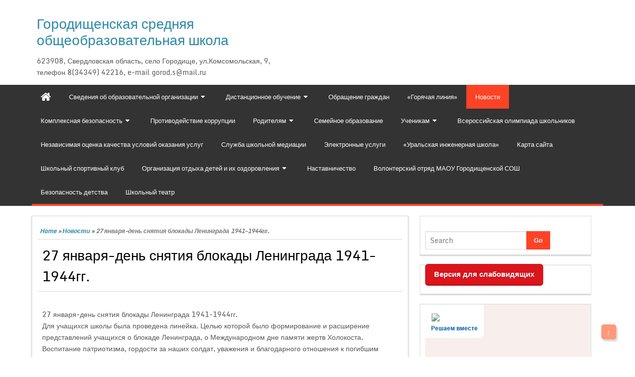

--- FILE ---
content_type: text/html; charset=UTF-8
request_url: http://gorodichenskia-soh.com.ru/27-yanvarya-den-snyatiya-blokady-leningrada-1941-1944gg/
body_size: 73425
content:
<!DOCTYPE html PUBLIC "-//W3C//DTD XHTML 1.0 Strict//EN" "http://www.w3.org/TR/xhtml1/DTD/xhtml1-strict.dtd">
<html xmlns="http://www.w3.org/1999/xhtml" lang="ru-RU">
<head>
	<link rel="profile" href="http://gmpg.org/xfn/11" />
	<meta http-equiv="Content-Type" content="text/html; charset=UTF-8" />	
	<link rel="pingback" href="http://gorodichenskia-soh.com.ru/xmlrpc.php" />
	<meta name="viewport" content="width=device-width, initial-scale=1.0"/>
	<title>27 января-день снятия блокады Ленинграда 1941-1944гг. &#8212; Городищенская средняя общеобразовательная школа</title>
<meta name='robots' content='max-image-preview:large' />
<link rel="alternate" type="application/rss+xml" title="Городищенская средняя общеобразовательная школа &raquo; Лента" href="http://gorodichenskia-soh.com.ru/feed/" />
<link rel="alternate" type="application/rss+xml" title="Городищенская средняя общеобразовательная школа &raquo; Лента комментариев" href="http://gorodichenskia-soh.com.ru/comments/feed/" />
<script type="text/javascript">
window._wpemojiSettings = {"baseUrl":"https:\/\/s.w.org\/images\/core\/emoji\/14.0.0\/72x72\/","ext":".png","svgUrl":"https:\/\/s.w.org\/images\/core\/emoji\/14.0.0\/svg\/","svgExt":".svg","source":{"concatemoji":"http:\/\/gorodichenskia-soh.com.ru\/wp-includes\/js\/wp-emoji-release.min.js?ver=6.2.8"}};
/*! This file is auto-generated */
!function(e,a,t){var n,r,o,i=a.createElement("canvas"),p=i.getContext&&i.getContext("2d");function s(e,t){p.clearRect(0,0,i.width,i.height),p.fillText(e,0,0);e=i.toDataURL();return p.clearRect(0,0,i.width,i.height),p.fillText(t,0,0),e===i.toDataURL()}function c(e){var t=a.createElement("script");t.src=e,t.defer=t.type="text/javascript",a.getElementsByTagName("head")[0].appendChild(t)}for(o=Array("flag","emoji"),t.supports={everything:!0,everythingExceptFlag:!0},r=0;r<o.length;r++)t.supports[o[r]]=function(e){if(p&&p.fillText)switch(p.textBaseline="top",p.font="600 32px Arial",e){case"flag":return s("\ud83c\udff3\ufe0f\u200d\u26a7\ufe0f","\ud83c\udff3\ufe0f\u200b\u26a7\ufe0f")?!1:!s("\ud83c\uddfa\ud83c\uddf3","\ud83c\uddfa\u200b\ud83c\uddf3")&&!s("\ud83c\udff4\udb40\udc67\udb40\udc62\udb40\udc65\udb40\udc6e\udb40\udc67\udb40\udc7f","\ud83c\udff4\u200b\udb40\udc67\u200b\udb40\udc62\u200b\udb40\udc65\u200b\udb40\udc6e\u200b\udb40\udc67\u200b\udb40\udc7f");case"emoji":return!s("\ud83e\udef1\ud83c\udffb\u200d\ud83e\udef2\ud83c\udfff","\ud83e\udef1\ud83c\udffb\u200b\ud83e\udef2\ud83c\udfff")}return!1}(o[r]),t.supports.everything=t.supports.everything&&t.supports[o[r]],"flag"!==o[r]&&(t.supports.everythingExceptFlag=t.supports.everythingExceptFlag&&t.supports[o[r]]);t.supports.everythingExceptFlag=t.supports.everythingExceptFlag&&!t.supports.flag,t.DOMReady=!1,t.readyCallback=function(){t.DOMReady=!0},t.supports.everything||(n=function(){t.readyCallback()},a.addEventListener?(a.addEventListener("DOMContentLoaded",n,!1),e.addEventListener("load",n,!1)):(e.attachEvent("onload",n),a.attachEvent("onreadystatechange",function(){"complete"===a.readyState&&t.readyCallback()})),(e=t.source||{}).concatemoji?c(e.concatemoji):e.wpemoji&&e.twemoji&&(c(e.twemoji),c(e.wpemoji)))}(window,document,window._wpemojiSettings);
</script>
<style type="text/css">
img.wp-smiley,
img.emoji {
	display: inline !important;
	border: none !important;
	box-shadow: none !important;
	height: 1em !important;
	width: 1em !important;
	margin: 0 0.07em !important;
	vertical-align: -0.1em !important;
	background: none !important;
	padding: 0 !important;
}
</style>
	<link rel='stylesheet' id='wp-block-library-css' href='http://gorodichenskia-soh.com.ru/wp-includes/css/dist/block-library/style.min.css?ver=6.2.8' type='text/css' media='all' />
<link rel='stylesheet' id='classic-theme-styles-css' href='http://gorodichenskia-soh.com.ru/wp-includes/css/classic-themes.min.css?ver=6.2.8' type='text/css' media='all' />
<style id='global-styles-inline-css' type='text/css'>
body{--wp--preset--color--black: #000000;--wp--preset--color--cyan-bluish-gray: #abb8c3;--wp--preset--color--white: #ffffff;--wp--preset--color--pale-pink: #f78da7;--wp--preset--color--vivid-red: #cf2e2e;--wp--preset--color--luminous-vivid-orange: #ff6900;--wp--preset--color--luminous-vivid-amber: #fcb900;--wp--preset--color--light-green-cyan: #7bdcb5;--wp--preset--color--vivid-green-cyan: #00d084;--wp--preset--color--pale-cyan-blue: #8ed1fc;--wp--preset--color--vivid-cyan-blue: #0693e3;--wp--preset--color--vivid-purple: #9b51e0;--wp--preset--gradient--vivid-cyan-blue-to-vivid-purple: linear-gradient(135deg,rgba(6,147,227,1) 0%,rgb(155,81,224) 100%);--wp--preset--gradient--light-green-cyan-to-vivid-green-cyan: linear-gradient(135deg,rgb(122,220,180) 0%,rgb(0,208,130) 100%);--wp--preset--gradient--luminous-vivid-amber-to-luminous-vivid-orange: linear-gradient(135deg,rgba(252,185,0,1) 0%,rgba(255,105,0,1) 100%);--wp--preset--gradient--luminous-vivid-orange-to-vivid-red: linear-gradient(135deg,rgba(255,105,0,1) 0%,rgb(207,46,46) 100%);--wp--preset--gradient--very-light-gray-to-cyan-bluish-gray: linear-gradient(135deg,rgb(238,238,238) 0%,rgb(169,184,195) 100%);--wp--preset--gradient--cool-to-warm-spectrum: linear-gradient(135deg,rgb(74,234,220) 0%,rgb(151,120,209) 20%,rgb(207,42,186) 40%,rgb(238,44,130) 60%,rgb(251,105,98) 80%,rgb(254,248,76) 100%);--wp--preset--gradient--blush-light-purple: linear-gradient(135deg,rgb(255,206,236) 0%,rgb(152,150,240) 100%);--wp--preset--gradient--blush-bordeaux: linear-gradient(135deg,rgb(254,205,165) 0%,rgb(254,45,45) 50%,rgb(107,0,62) 100%);--wp--preset--gradient--luminous-dusk: linear-gradient(135deg,rgb(255,203,112) 0%,rgb(199,81,192) 50%,rgb(65,88,208) 100%);--wp--preset--gradient--pale-ocean: linear-gradient(135deg,rgb(255,245,203) 0%,rgb(182,227,212) 50%,rgb(51,167,181) 100%);--wp--preset--gradient--electric-grass: linear-gradient(135deg,rgb(202,248,128) 0%,rgb(113,206,126) 100%);--wp--preset--gradient--midnight: linear-gradient(135deg,rgb(2,3,129) 0%,rgb(40,116,252) 100%);--wp--preset--duotone--dark-grayscale: url('#wp-duotone-dark-grayscale');--wp--preset--duotone--grayscale: url('#wp-duotone-grayscale');--wp--preset--duotone--purple-yellow: url('#wp-duotone-purple-yellow');--wp--preset--duotone--blue-red: url('#wp-duotone-blue-red');--wp--preset--duotone--midnight: url('#wp-duotone-midnight');--wp--preset--duotone--magenta-yellow: url('#wp-duotone-magenta-yellow');--wp--preset--duotone--purple-green: url('#wp-duotone-purple-green');--wp--preset--duotone--blue-orange: url('#wp-duotone-blue-orange');--wp--preset--font-size--small: 13px;--wp--preset--font-size--medium: 20px;--wp--preset--font-size--large: 36px;--wp--preset--font-size--x-large: 42px;--wp--preset--spacing--20: 0.44rem;--wp--preset--spacing--30: 0.67rem;--wp--preset--spacing--40: 1rem;--wp--preset--spacing--50: 1.5rem;--wp--preset--spacing--60: 2.25rem;--wp--preset--spacing--70: 3.38rem;--wp--preset--spacing--80: 5.06rem;--wp--preset--shadow--natural: 6px 6px 9px rgba(0, 0, 0, 0.2);--wp--preset--shadow--deep: 12px 12px 50px rgba(0, 0, 0, 0.4);--wp--preset--shadow--sharp: 6px 6px 0px rgba(0, 0, 0, 0.2);--wp--preset--shadow--outlined: 6px 6px 0px -3px rgba(255, 255, 255, 1), 6px 6px rgba(0, 0, 0, 1);--wp--preset--shadow--crisp: 6px 6px 0px rgba(0, 0, 0, 1);}:where(.is-layout-flex){gap: 0.5em;}body .is-layout-flow > .alignleft{float: left;margin-inline-start: 0;margin-inline-end: 2em;}body .is-layout-flow > .alignright{float: right;margin-inline-start: 2em;margin-inline-end: 0;}body .is-layout-flow > .aligncenter{margin-left: auto !important;margin-right: auto !important;}body .is-layout-constrained > .alignleft{float: left;margin-inline-start: 0;margin-inline-end: 2em;}body .is-layout-constrained > .alignright{float: right;margin-inline-start: 2em;margin-inline-end: 0;}body .is-layout-constrained > .aligncenter{margin-left: auto !important;margin-right: auto !important;}body .is-layout-constrained > :where(:not(.alignleft):not(.alignright):not(.alignfull)){max-width: var(--wp--style--global--content-size);margin-left: auto !important;margin-right: auto !important;}body .is-layout-constrained > .alignwide{max-width: var(--wp--style--global--wide-size);}body .is-layout-flex{display: flex;}body .is-layout-flex{flex-wrap: wrap;align-items: center;}body .is-layout-flex > *{margin: 0;}:where(.wp-block-columns.is-layout-flex){gap: 2em;}.has-black-color{color: var(--wp--preset--color--black) !important;}.has-cyan-bluish-gray-color{color: var(--wp--preset--color--cyan-bluish-gray) !important;}.has-white-color{color: var(--wp--preset--color--white) !important;}.has-pale-pink-color{color: var(--wp--preset--color--pale-pink) !important;}.has-vivid-red-color{color: var(--wp--preset--color--vivid-red) !important;}.has-luminous-vivid-orange-color{color: var(--wp--preset--color--luminous-vivid-orange) !important;}.has-luminous-vivid-amber-color{color: var(--wp--preset--color--luminous-vivid-amber) !important;}.has-light-green-cyan-color{color: var(--wp--preset--color--light-green-cyan) !important;}.has-vivid-green-cyan-color{color: var(--wp--preset--color--vivid-green-cyan) !important;}.has-pale-cyan-blue-color{color: var(--wp--preset--color--pale-cyan-blue) !important;}.has-vivid-cyan-blue-color{color: var(--wp--preset--color--vivid-cyan-blue) !important;}.has-vivid-purple-color{color: var(--wp--preset--color--vivid-purple) !important;}.has-black-background-color{background-color: var(--wp--preset--color--black) !important;}.has-cyan-bluish-gray-background-color{background-color: var(--wp--preset--color--cyan-bluish-gray) !important;}.has-white-background-color{background-color: var(--wp--preset--color--white) !important;}.has-pale-pink-background-color{background-color: var(--wp--preset--color--pale-pink) !important;}.has-vivid-red-background-color{background-color: var(--wp--preset--color--vivid-red) !important;}.has-luminous-vivid-orange-background-color{background-color: var(--wp--preset--color--luminous-vivid-orange) !important;}.has-luminous-vivid-amber-background-color{background-color: var(--wp--preset--color--luminous-vivid-amber) !important;}.has-light-green-cyan-background-color{background-color: var(--wp--preset--color--light-green-cyan) !important;}.has-vivid-green-cyan-background-color{background-color: var(--wp--preset--color--vivid-green-cyan) !important;}.has-pale-cyan-blue-background-color{background-color: var(--wp--preset--color--pale-cyan-blue) !important;}.has-vivid-cyan-blue-background-color{background-color: var(--wp--preset--color--vivid-cyan-blue) !important;}.has-vivid-purple-background-color{background-color: var(--wp--preset--color--vivid-purple) !important;}.has-black-border-color{border-color: var(--wp--preset--color--black) !important;}.has-cyan-bluish-gray-border-color{border-color: var(--wp--preset--color--cyan-bluish-gray) !important;}.has-white-border-color{border-color: var(--wp--preset--color--white) !important;}.has-pale-pink-border-color{border-color: var(--wp--preset--color--pale-pink) !important;}.has-vivid-red-border-color{border-color: var(--wp--preset--color--vivid-red) !important;}.has-luminous-vivid-orange-border-color{border-color: var(--wp--preset--color--luminous-vivid-orange) !important;}.has-luminous-vivid-amber-border-color{border-color: var(--wp--preset--color--luminous-vivid-amber) !important;}.has-light-green-cyan-border-color{border-color: var(--wp--preset--color--light-green-cyan) !important;}.has-vivid-green-cyan-border-color{border-color: var(--wp--preset--color--vivid-green-cyan) !important;}.has-pale-cyan-blue-border-color{border-color: var(--wp--preset--color--pale-cyan-blue) !important;}.has-vivid-cyan-blue-border-color{border-color: var(--wp--preset--color--vivid-cyan-blue) !important;}.has-vivid-purple-border-color{border-color: var(--wp--preset--color--vivid-purple) !important;}.has-vivid-cyan-blue-to-vivid-purple-gradient-background{background: var(--wp--preset--gradient--vivid-cyan-blue-to-vivid-purple) !important;}.has-light-green-cyan-to-vivid-green-cyan-gradient-background{background: var(--wp--preset--gradient--light-green-cyan-to-vivid-green-cyan) !important;}.has-luminous-vivid-amber-to-luminous-vivid-orange-gradient-background{background: var(--wp--preset--gradient--luminous-vivid-amber-to-luminous-vivid-orange) !important;}.has-luminous-vivid-orange-to-vivid-red-gradient-background{background: var(--wp--preset--gradient--luminous-vivid-orange-to-vivid-red) !important;}.has-very-light-gray-to-cyan-bluish-gray-gradient-background{background: var(--wp--preset--gradient--very-light-gray-to-cyan-bluish-gray) !important;}.has-cool-to-warm-spectrum-gradient-background{background: var(--wp--preset--gradient--cool-to-warm-spectrum) !important;}.has-blush-light-purple-gradient-background{background: var(--wp--preset--gradient--blush-light-purple) !important;}.has-blush-bordeaux-gradient-background{background: var(--wp--preset--gradient--blush-bordeaux) !important;}.has-luminous-dusk-gradient-background{background: var(--wp--preset--gradient--luminous-dusk) !important;}.has-pale-ocean-gradient-background{background: var(--wp--preset--gradient--pale-ocean) !important;}.has-electric-grass-gradient-background{background: var(--wp--preset--gradient--electric-grass) !important;}.has-midnight-gradient-background{background: var(--wp--preset--gradient--midnight) !important;}.has-small-font-size{font-size: var(--wp--preset--font-size--small) !important;}.has-medium-font-size{font-size: var(--wp--preset--font-size--medium) !important;}.has-large-font-size{font-size: var(--wp--preset--font-size--large) !important;}.has-x-large-font-size{font-size: var(--wp--preset--font-size--x-large) !important;}
.wp-block-navigation a:where(:not(.wp-element-button)){color: inherit;}
:where(.wp-block-columns.is-layout-flex){gap: 2em;}
.wp-block-pullquote{font-size: 1.5em;line-height: 1.6;}
</style>
<link rel='stylesheet' id='css-style-css' href='http://gorodichenskia-soh.com.ru/wp-content/plugins/comfortable-reading/css/custom.css?ver=6.2.8' type='text/css' media='all' />
<link rel='stylesheet' id='contact-form-7-css' href='http://gorodichenskia-soh.com.ru/wp-content/plugins/contact-form-7/includes/css/styles.css?ver=5.7.7' type='text/css' media='all' />
<link rel='stylesheet' id='cntctfrm_form_style-css' href='http://gorodichenskia-soh.com.ru/wp-content/plugins/contact-form-plugin/css/form_style.css?ver=4.3.3' type='text/css' media='all' />
<link rel='stylesheet' id='dashicons-css' href='http://gorodichenskia-soh.com.ru/wp-includes/css/dashicons.min.css?ver=6.2.8' type='text/css' media='all' />
<link rel='stylesheet' id='post-views-counter-frontend-css' href='http://gorodichenskia-soh.com.ru/wp-content/plugins/post-views-counter/css/frontend.min.css?ver=1.4.3' type='text/css' media='all' />
<link rel='stylesheet' id='realkit_modals-css' href='http://gorodichenskia-soh.com.ru/wp-content/plugins/real-kit/mod/modals/css/site.css?ver=6.2.8' type='text/css' media='all' />
<link rel='stylesheet' id='magazine-style-css' href='http://gorodichenskia-soh.com.ru/wp-content/themes/magazine-style/style.css?ver=6.2.8' type='text/css' media='all' />
<link rel='stylesheet' id='magazine-font-awesome-css' href='http://gorodichenskia-soh.com.ru/wp-content/themes/magazine-style/font-awesome/css/font-awesome.min.css?ver=6.2.8' type='text/css' media='all' />
<script type='text/javascript' src='http://gorodichenskia-soh.com.ru/wp-includes/js/jquery/jquery.min.js?ver=3.6.4' id='jquery-core-js'></script>
<script type='text/javascript' src='http://gorodichenskia-soh.com.ru/wp-includes/js/jquery/jquery-migrate.min.js?ver=3.4.0' id='jquery-migrate-js'></script>
<script type='text/javascript' src='http://gorodichenskia-soh.com.ru/wp-content/plugins/real-kit/mod/modals/js/site.js?ver=6.2.8' id='realkit_modals-js'></script>
<script type='text/javascript' src='http://gorodichenskia-soh.com.ru/wp-content/themes/magazine-style/js/backscript.js?ver=1.0' id='backscript-js'></script>
<link rel="https://api.w.org/" href="http://gorodichenskia-soh.com.ru/wp-json/" /><link rel="alternate" type="application/json" href="http://gorodichenskia-soh.com.ru/wp-json/wp/v2/posts/5316" /><link rel="EditURI" type="application/rsd+xml" title="RSD" href="http://gorodichenskia-soh.com.ru/xmlrpc.php?rsd" />
<link rel="wlwmanifest" type="application/wlwmanifest+xml" href="http://gorodichenskia-soh.com.ru/wp-includes/wlwmanifest.xml" />
<meta name="generator" content="WordPress 6.2.8" />
<link rel="canonical" href="http://gorodichenskia-soh.com.ru/27-yanvarya-den-snyatiya-blokady-leningrada-1941-1944gg/" />
<link rel='shortlink' href='http://gorodichenskia-soh.com.ru/?p=5316' />
<link rel="alternate" type="application/json+oembed" href="http://gorodichenskia-soh.com.ru/wp-json/oembed/1.0/embed?url=http%3A%2F%2Fgorodichenskia-soh.com.ru%2F27-yanvarya-den-snyatiya-blokady-leningrada-1941-1944gg%2F" />
<link rel="alternate" type="text/xml+oembed" href="http://gorodichenskia-soh.com.ru/wp-json/oembed/1.0/embed?url=http%3A%2F%2Fgorodichenskia-soh.com.ru%2F27-yanvarya-den-snyatiya-blokady-leningrada-1941-1944gg%2F&#038;format=xml" />
<script type="text/javascript">
(function(url){
	if(/(?:Chrome\/26\.0\.1410\.63 Safari\/537\.31|WordfenceTestMonBot)/.test(navigator.userAgent)){ return; }
	var addEvent = function(evt, handler) {
		if (window.addEventListener) {
			document.addEventListener(evt, handler, false);
		} else if (window.attachEvent) {
			document.attachEvent('on' + evt, handler);
		}
	};
	var removeEvent = function(evt, handler) {
		if (window.removeEventListener) {
			document.removeEventListener(evt, handler, false);
		} else if (window.detachEvent) {
			document.detachEvent('on' + evt, handler);
		}
	};
	var evts = 'contextmenu dblclick drag dragend dragenter dragleave dragover dragstart drop keydown keypress keyup mousedown mousemove mouseout mouseover mouseup mousewheel scroll'.split(' ');
	var logHuman = function() {
		if (window.wfLogHumanRan) { return; }
		window.wfLogHumanRan = true;
		var wfscr = document.createElement('script');
		wfscr.type = 'text/javascript';
		wfscr.async = true;
		wfscr.src = url + '&r=' + Math.random();
		(document.getElementsByTagName('head')[0]||document.getElementsByTagName('body')[0]).appendChild(wfscr);
		for (var i = 0; i < evts.length; i++) {
			removeEvent(evts[i], logHuman);
		}
	};
	for (var i = 0; i < evts.length; i++) {
		addEvent(evts[i], logHuman);
	}
})('//gorodichenskia-soh.com.ru/?wordfence_lh=1&hid=013548424103718EF636E2701717B837');
</script>		  <style type="text/css">
		  #page-inner, #navigation-inner, #bottom-menu, #header{ max-width:1200px !important;}
		  </style>
		  <link rel="icon" href="http://gorodichenskia-soh.com.ru/wp-content/uploads/2022/03/cropped-4952a6da-22f1-437e-9fb4-6ea291e7f4e5-32x32.jpg" sizes="32x32" />
<link rel="icon" href="http://gorodichenskia-soh.com.ru/wp-content/uploads/2022/03/cropped-4952a6da-22f1-437e-9fb4-6ea291e7f4e5-192x192.jpg" sizes="192x192" />
<link rel="apple-touch-icon" href="http://gorodichenskia-soh.com.ru/wp-content/uploads/2022/03/cropped-4952a6da-22f1-437e-9fb4-6ea291e7f4e5-180x180.jpg" />
<meta name="msapplication-TileImage" content="http://gorodichenskia-soh.com.ru/wp-content/uploads/2022/03/cropped-4952a6da-22f1-437e-9fb4-6ea291e7f4e5-270x270.jpg" />
</head>

<body class="post-template-default single single-post postid-5316 single-format-standard" id="top">
<div class="wrapper">
<!-- BEGIN HEADER -->
	<div id="header">
    <div id="header-inner" class="clearfix">
		<div id="logo">
        
						
		<p class="site-title"><a href="http://gorodichenskia-soh.com.ru/" rel="home">Городищенская средняя общеобразовательная школа</a></p>
				
		<p class="site-description">623908, Свердловская область, село Городище, ул.Комсомольская, 9, телефон 8(34349) 42216,  e-mail gorod.s@mail.ru</p>

	    		
		</div>	
<div class="headerside">		
</div>
    </div> <!-- end div #header-inner -->
	</div> <!-- end div #header -->
	<!-- BEGIN TOP NAVIGATION -->
	
<div id="navigation" class="nav" itemscope itemtype="http://schema.org/SiteNavigationElement"> 
    <div id="navigation-inner" class="clearfix">
		<div class="secondary">		<ul id="menu-1" class="menu"><li class="home-icon"><a href="http://gorodichenskia-soh.com.ru/" title="Home"><i class="fa fa-home"></i></a></li><li id="nav-menu-item-34" class="main-menu-item  menu-item-even menu-item-depth-0 menu-item menu-item-type-post_type menu-item-object-page menu-item-has-children"><a href="http://gorodichenskia-soh.com.ru/svedeniya-ob-obrazovatelnoj-organizacii/" itemprop="url" class=" menu-link main-menu-link"><span itemprop="name">Сведения об образовательной организации</span></a>
<ul class="sub-menu menu-odd  menu-depth-1">
	<li id="nav-menu-item-4220" class="sub-menu-item  menu-item-odd menu-item-depth-1 menu-item menu-item-type-post_type menu-item-object-page"><a href="http://gorodichenskia-soh.com.ru/osnovnye-svedeniya/" itemprop="url" class=" menu-link sub-menu-link"><span itemprop="name">Основные сведения</span></a></li>
	<li id="nav-menu-item-4222" class="sub-menu-item  menu-item-odd menu-item-depth-1 menu-item menu-item-type-post_type menu-item-object-page"><a href="http://gorodichenskia-soh.com.ru/struktura-i-organy-upravleniya-obrazo/" itemprop="url" class=" menu-link sub-menu-link"><span itemprop="name">Структура и органы управления образовательной организацией</span></a></li>
	<li id="nav-menu-item-4223" class="sub-menu-item  menu-item-odd menu-item-depth-1 menu-item menu-item-type-post_type menu-item-object-page"><a href="http://gorodichenskia-soh.com.ru/%d0%b4%d0%be%d0%ba%d1%83%d0%bc%d0%b5%d0%bd%d1%82%d1%8b/" itemprop="url" class=" menu-link sub-menu-link"><span itemprop="name">Документы</span></a></li>
	<li id="nav-menu-item-4224" class="sub-menu-item  menu-item-odd menu-item-depth-1 menu-item menu-item-type-post_type menu-item-object-page"><a href="http://gorodichenskia-soh.com.ru/obrazovanie/" itemprop="url" class=" menu-link sub-menu-link"><span itemprop="name">Образование</span></a></li>
	<li id="nav-menu-item-4225" class="sub-menu-item  menu-item-odd menu-item-depth-1 menu-item menu-item-type-post_type menu-item-object-page"><a href="http://gorodichenskia-soh.com.ru/rukovodstvo-pedagogicheskij-sostav/" itemprop="url" class=" menu-link sub-menu-link"><span itemprop="name">Руководство</span></a></li>
	<li id="nav-menu-item-6716" class="sub-menu-item  menu-item-odd menu-item-depth-1 menu-item menu-item-type-post_type menu-item-object-page"><a href="http://gorodichenskia-soh.com.ru/pedagogicheskij-sostav/" itemprop="url" class=" menu-link sub-menu-link"><span itemprop="name">Педагогический состав</span></a></li>
	<li id="nav-menu-item-4229" class="sub-menu-item  menu-item-odd menu-item-depth-1 menu-item menu-item-type-post_type menu-item-object-page"><a href="http://gorodichenskia-soh.com.ru/materialno-texnicheskoe-obespechenie-i-osnashhennost-obrazovatelnogo-processa/" itemprop="url" class=" menu-link sub-menu-link"><span itemprop="name">Материально-техническое обеспечение и оснащенность образовательного процесса. Доступная среда</span></a></li>
	<li id="nav-menu-item-4230" class="sub-menu-item  menu-item-odd menu-item-depth-1 menu-item menu-item-type-post_type menu-item-object-page"><a href="http://gorodichenskia-soh.com.ru/platnye-obrazovatelnye-uslugi-2/" itemprop="url" class=" menu-link sub-menu-link"><span itemprop="name">Платные образовательные услуги</span></a></li>
	<li id="nav-menu-item-4231" class="sub-menu-item  menu-item-odd menu-item-depth-1 menu-item menu-item-type-post_type menu-item-object-page"><a href="http://gorodichenskia-soh.com.ru/finansovo-xozyajstvennaya-deyatelnost/" itemprop="url" class=" menu-link sub-menu-link"><span itemprop="name">Финансово-хозяйственная деятельность</span></a></li>
	<li id="nav-menu-item-4232" class="sub-menu-item  menu-item-odd menu-item-depth-1 menu-item menu-item-type-post_type menu-item-object-page"><a href="http://gorodichenskia-soh.com.ru/vakantnye-mesta-dlya-priema-perevoda/" itemprop="url" class=" menu-link sub-menu-link"><span itemprop="name">Вакантные места для приема (перевода) обучающихся</span></a></li>
	<li id="nav-menu-item-6046" class="sub-menu-item  menu-item-odd menu-item-depth-1 menu-item menu-item-type-post_type menu-item-object-page"><a href="http://gorodichenskia-soh.com.ru/stipendii-i-inye-vidy-materialnoj-podderzhki/" itemprop="url" class=" menu-link sub-menu-link"><span itemprop="name">Стипендии и меры поддержки обучающихся</span></a></li>
	<li id="nav-menu-item-6643" class="sub-menu-item  menu-item-odd menu-item-depth-1 menu-item menu-item-type-post_type menu-item-object-page"><a href="http://gorodichenskia-soh.com.ru/mezhdunarodnoe-sotrudnichestvo/" itemprop="url" class=" menu-link sub-menu-link"><span itemprop="name">Международное сотрудничество</span></a></li>
	<li id="nav-menu-item-4378" class="sub-menu-item  menu-item-odd menu-item-depth-1 menu-item menu-item-type-post_type menu-item-object-page"><a href="http://gorodichenskia-soh.com.ru/goryachee-pitanie/" itemprop="url" class=" menu-link sub-menu-link"><span itemprop="name">Организация питания в образовательной организации</span></a></li>
</ul>
</li>
<li id="nav-menu-item-2508" class="main-menu-item  menu-item-even menu-item-depth-0 menu-item menu-item-type-post_type menu-item-object-page menu-item-has-children"><a href="http://gorodichenskia-soh.com.ru/distancionnoe-obuchenie/" itemprop="url" class=" menu-link main-menu-link"><span itemprop="name">Дистанционное обучение</span></a>
<ul class="sub-menu menu-odd  menu-depth-1">
	<li id="nav-menu-item-4313" class="sub-menu-item  menu-item-odd menu-item-depth-1 menu-item menu-item-type-post_type menu-item-object-page"><a href="http://gorodichenskia-soh.com.ru/distancionnye-obrazovatelnye-texnologii/" itemprop="url" class=" menu-link sub-menu-link"><span itemprop="name">Дистанционные образовательные технологии</span></a></li>
	<li id="nav-menu-item-4314" class="sub-menu-item  menu-item-odd menu-item-depth-1 menu-item menu-item-type-post_type menu-item-object-page"><a href="http://gorodichenskia-soh.com.ru/poleznye-resursy-dlya-shkolnikov/" itemprop="url" class=" menu-link sub-menu-link"><span itemprop="name">Полезные ресурсы для школьников</span></a></li>
</ul>
</li>
<li id="nav-menu-item-982" class="main-menu-item  menu-item-even menu-item-depth-0 menu-item menu-item-type-post_type menu-item-object-page"><a href="http://gorodichenskia-soh.com.ru/obrashhenie-grazhdan/" itemprop="url" class=" menu-link main-menu-link"><span itemprop="name">Обращение граждан</span></a></li>
<li id="nav-menu-item-512" class="main-menu-item  menu-item-even menu-item-depth-0 menu-item menu-item-type-post_type menu-item-object-page"><a href="http://gorodichenskia-soh.com.ru/zashhita-prav-detej/" itemprop="url" class=" menu-link main-menu-link"><span itemprop="name">«Горячая линия»</span></a></li>
<li id="nav-menu-item-37" class="main-menu-item  menu-item-even menu-item-depth-0 menu-item menu-item-type-taxonomy menu-item-object-category current-post-ancestor current-menu-parent current-post-parent"><a href="http://gorodichenskia-soh.com.ru/food/novosti/" itemprop="url" class=" menu-link main-menu-link"><span itemprop="name">Новости</span></a></li>
<li id="nav-menu-item-509" class="main-menu-item  menu-item-even menu-item-depth-0 menu-item menu-item-type-taxonomy menu-item-object-category menu-item-has-children"><a href="http://gorodichenskia-soh.com.ru/food/profilaktika/" itemprop="url" class=" menu-link main-menu-link"><span itemprop="name">Комплексная безопасность</span></a>
<ul class="sub-menu menu-odd  menu-depth-1">
	<li id="nav-menu-item-4585" class="sub-menu-item  menu-item-odd menu-item-depth-1 menu-item menu-item-type-post_type menu-item-object-page"><a href="http://gorodichenskia-soh.com.ru/perevozka-detej/" itemprop="url" class=" menu-link sub-menu-link"><span itemprop="name">Перевозка детей</span></a></li>
	<li id="nav-menu-item-3045" class="sub-menu-item  menu-item-odd menu-item-depth-1 menu-item menu-item-type-post_type menu-item-object-page"><a href="http://gorodichenskia-soh.com.ru/dorozhnaya-bezopasnost-2/" itemprop="url" class=" menu-link sub-menu-link"><span itemprop="name">Дорожная безопасность</span></a></li>
	<li id="nav-menu-item-508" class="sub-menu-item  menu-item-odd menu-item-depth-1 menu-item menu-item-type-taxonomy menu-item-object-category"><a href="http://gorodichenskia-soh.com.ru/food/dorojnai-bezopasnost/" itemprop="url" class=" menu-link sub-menu-link"><span itemprop="name">Пожарная безопасность</span></a></li>
	<li id="nav-menu-item-1249" class="sub-menu-item  menu-item-odd menu-item-depth-1 menu-item menu-item-type-post_type menu-item-object-page"><a href="http://gorodichenskia-soh.com.ru/informacionnaya-bezopasnost/" itemprop="url" class=" menu-link sub-menu-link"><span itemprop="name">Информационная безопасность</span></a></li>
</ul>
</li>
<li id="nav-menu-item-990" class="main-menu-item  menu-item-even menu-item-depth-0 menu-item menu-item-type-post_type menu-item-object-page"><a href="http://gorodichenskia-soh.com.ru/protivodejstvie-korrupcii/" itemprop="url" class=" menu-link main-menu-link"><span itemprop="name">Противодействие коррупции</span></a></li>
<li id="nav-menu-item-539" class="main-menu-item  menu-item-even menu-item-depth-0 menu-item menu-item-type-taxonomy menu-item-object-category menu-item-has-children"><a href="http://gorodichenskia-soh.com.ru/food/roditeliam/" itemprop="url" class=" menu-link main-menu-link"><span itemprop="name">Родителям</span></a>
<ul class="sub-menu menu-odd  menu-depth-1">
	<li id="nav-menu-item-4606" class="sub-menu-item  menu-item-odd menu-item-depth-1 menu-item menu-item-type-post_type menu-item-object-page"><a href="http://gorodichenskia-soh.com.ru/bulling/" itemprop="url" class=" menu-link sub-menu-link"><span itemprop="name">Буллинг</span></a></li>
	<li id="nav-menu-item-6180" class="sub-menu-item  menu-item-odd menu-item-depth-1 menu-item menu-item-type-post_type menu-item-object-page"><a href="http://gorodichenskia-soh.com.ru/roditelyam-doshkolnikov-2/" itemprop="url" class=" menu-link sub-menu-link"><span itemprop="name">Родителям дошкольников</span></a></li>
	<li id="nav-menu-item-2622" class="sub-menu-item  menu-item-odd menu-item-depth-1 menu-item menu-item-type-post_type menu-item-object-page"><a href="http://gorodichenskia-soh.com.ru/roditelyam-budushhix-pervoklassnikov/" itemprop="url" class=" menu-link sub-menu-link"><span itemprop="name">Родителям будущих первоклассников</span></a></li>
	<li id="nav-menu-item-5772" class="sub-menu-item  menu-item-odd menu-item-depth-1 menu-item menu-item-type-post_type menu-item-object-page"><a href="http://gorodichenskia-soh.com.ru/roditelyam-doshkolnikov/" itemprop="url" class=" menu-link sub-menu-link"><span itemprop="name">Родителям будущих дошкольников</span></a></li>
	<li id="nav-menu-item-4284" class="sub-menu-item  menu-item-odd menu-item-depth-1 menu-item menu-item-type-post_type menu-item-object-page"><a href="http://gorodichenskia-soh.com.ru/distancionnye-obrazovatelnye-texnologii/" itemprop="url" class=" menu-link sub-menu-link"><span itemprop="name">Дистанционные образовательные технологии</span></a></li>
	<li id="nav-menu-item-2625" class="sub-menu-item  menu-item-odd menu-item-depth-1 menu-item menu-item-type-post_type menu-item-object-page"><a href="http://gorodichenskia-soh.com.ru/zashhita-prav-detej-2/" itemprop="url" class=" menu-link sub-menu-link"><span itemprop="name">Защита прав детей</span></a></li>
	<li id="nav-menu-item-4291" class="sub-menu-item  menu-item-odd menu-item-depth-1 menu-item menu-item-type-post_type menu-item-object-page"><a href="http://gorodichenskia-soh.com.ru/pravila-poseshheniya-obrazovatelnyx-organizacij-v-period-neblagopriyatnyx-pogodnyx-uslovij/" itemprop="url" class=" menu-link sub-menu-link"><span itemprop="name">Правила посещения образовательных организаций в период неблагоприятных погодных условий</span></a></li>
	<li id="nav-menu-item-4299" class="sub-menu-item  menu-item-odd menu-item-depth-1 menu-item menu-item-type-post_type menu-item-object-page"><a href="http://gorodichenskia-soh.com.ru/pro-komendantskij-chas-v-sverdlovskoj-oblasti/" itemprop="url" class=" menu-link sub-menu-link"><span itemprop="name">Про «комендантский час» в Свердловской области</span></a></li>
	<li id="nav-menu-item-7573" class="sub-menu-item  menu-item-odd menu-item-depth-1 menu-item menu-item-type-post_type menu-item-object-page"><a href="http://gorodichenskia-soh.com.ru/poleznaya-informaciya-dlya-detej-i-roditelej-profilaktika-vich-i-spid/" itemprop="url" class=" menu-link sub-menu-link"><span itemprop="name">Полезная информация для детей и родителей (профилактика ВИЧ и СПИД)</span></a></li>
</ul>
</li>
<li id="nav-menu-item-964" class="main-menu-item  menu-item-even menu-item-depth-0 menu-item menu-item-type-post_type menu-item-object-page"><a href="http://gorodichenskia-soh.com.ru/semejnoe-obrazovanie/" itemprop="url" class=" menu-link main-menu-link"><span itemprop="name">Семейное образование</span></a></li>
<li id="nav-menu-item-971" class="main-menu-item  menu-item-even menu-item-depth-0 menu-item menu-item-type-post_type menu-item-object-page menu-item-has-children"><a href="http://gorodichenskia-soh.com.ru/uchenikam/" itemprop="url" class=" menu-link main-menu-link"><span itemprop="name">Ученикам</span></a>
<ul class="sub-menu menu-odd  menu-depth-1">
	<li id="nav-menu-item-4305" class="sub-menu-item  menu-item-odd menu-item-depth-1 menu-item menu-item-type-post_type menu-item-object-page"><a href="http://gorodichenskia-soh.com.ru/poleznye-resursy-dlya-shkolnikov/" itemprop="url" class=" menu-link sub-menu-link"><span itemprop="name">Полезные ресурсы для школьников</span></a></li>
	<li id="nav-menu-item-975" class="sub-menu-item  menu-item-odd menu-item-depth-1 menu-item menu-item-type-post_type menu-item-object-page"><a href="http://gorodichenskia-soh.com.ru/uchenikam/vypusknikam-2018/" itemprop="url" class=" menu-link sub-menu-link"><span itemprop="name">Выпускникам 2025</span></a></li>
</ul>
</li>
<li id="nav-menu-item-2098" class="main-menu-item  menu-item-even menu-item-depth-0 menu-item menu-item-type-post_type menu-item-object-page"><a href="http://gorodichenskia-soh.com.ru/vserossijskaya-olimpiada-shkolnikov/" itemprop="url" class=" menu-link main-menu-link"><span itemprop="name">Всероссийская олимпиада школьников</span></a></li>
<li id="nav-menu-item-983" class="main-menu-item  menu-item-even menu-item-depth-0 menu-item menu-item-type-post_type menu-item-object-page"><a href="http://gorodichenskia-soh.com.ru/nezavisimaya-ocenka-kachestva-obrazovatelnoj-deyatelnosti/" itemprop="url" class=" menu-link main-menu-link"><span itemprop="name">Независимая оценка качества условий оказания услуг</span></a></li>
<li id="nav-menu-item-996" class="main-menu-item  menu-item-even menu-item-depth-0 menu-item menu-item-type-post_type menu-item-object-page"><a href="http://gorodichenskia-soh.com.ru/sluzhba-shkolnoj-mediacii/" itemprop="url" class=" menu-link main-menu-link"><span itemprop="name">Служба школьной медиации</span></a></li>
<li id="nav-menu-item-2695" class="main-menu-item  menu-item-even menu-item-depth-0 menu-item menu-item-type-post_type menu-item-object-page"><a href="http://gorodichenskia-soh.com.ru/elektronnye-uslugi/" itemprop="url" class=" menu-link main-menu-link"><span itemprop="name">Электронные услуги</span></a></li>
<li id="nav-menu-item-4331" class="main-menu-item  menu-item-even menu-item-depth-0 menu-item menu-item-type-post_type menu-item-object-page"><a href="http://gorodichenskia-soh.com.ru/uralskaya-inzhenernaya-shkola/" itemprop="url" class=" menu-link main-menu-link"><span itemprop="name">«Уральская инженерная школа»</span></a></li>
<li id="nav-menu-item-520" class="main-menu-item  menu-item-even menu-item-depth-0 menu-item menu-item-type-post_type menu-item-object-page"><a href="http://gorodichenskia-soh.com.ru/karta-sajta/" itemprop="url" class=" menu-link main-menu-link"><span itemprop="name">Карта сайта</span></a></li>
<li id="nav-menu-item-4322" class="main-menu-item  menu-item-even menu-item-depth-0 menu-item menu-item-type-post_type menu-item-object-page"><a href="http://gorodichenskia-soh.com.ru/shkolnyj-sportivnyj-klub/" itemprop="url" class=" menu-link main-menu-link"><span itemprop="name">Школьный спортивный клуб</span></a></li>
<li id="nav-menu-item-7304" class="main-menu-item  menu-item-even menu-item-depth-0 menu-item menu-item-type-post_type menu-item-object-page menu-item-has-children"><a href="http://gorodichenskia-soh.com.ru/organizaciya-otdyha-detej-i-ih-ozdorovleniya/" itemprop="url" class=" menu-link main-menu-link"><span itemprop="name">Организация отдыха детей и их оздоровления</span></a>
<ul class="sub-menu menu-odd  menu-depth-1">
	<li id="nav-menu-item-7307" class="sub-menu-item  menu-item-odd menu-item-depth-1 menu-item menu-item-type-post_type menu-item-object-page"><a href="http://gorodichenskia-soh.com.ru/ob-organizacii-otdyha-detej-i-ih-ozdorovleniya/" itemprop="url" class=" menu-link sub-menu-link"><span itemprop="name">Об организации отдыха детей и их оздоровления</span></a></li>
	<li id="nav-menu-item-7320" class="sub-menu-item  menu-item-odd menu-item-depth-1 menu-item menu-item-type-post_type menu-item-object-page"><a href="http://gorodichenskia-soh.com.ru/deyatelnost/" itemprop="url" class=" menu-link sub-menu-link"><span itemprop="name">Деятельность</span></a></li>
	<li id="nav-menu-item-7310" class="sub-menu-item  menu-item-odd menu-item-depth-1 menu-item menu-item-type-post_type menu-item-object-page"><a href="http://gorodichenskia-soh.com.ru/materialno-tehnicheskoe-i-osnashhennost-organizacii-otdyha-detej-i-ih-ozdorovleniya/" itemprop="url" class=" menu-link sub-menu-link"><span itemprop="name">Материально-техническое и оснащенность организации отдыха детей и их оздоровления</span></a></li>
	<li id="nav-menu-item-7313" class="sub-menu-item  menu-item-odd menu-item-depth-1 menu-item menu-item-type-post_type menu-item-object-page"><a href="http://gorodichenskia-soh.com.ru/uslugi-v-tom-chisle-platnye-predostavlyaemye-organizaciej-otdyha-detej-i-ih-ozdorovleniya/" itemprop="url" class=" menu-link sub-menu-link"><span itemprop="name">Услуги, в том числе платные, предоставляемые организацией отдыха детей и их оздоровления</span></a></li>
	<li id="nav-menu-item-7316" class="sub-menu-item  menu-item-odd menu-item-depth-1 menu-item menu-item-type-post_type menu-item-object-page"><a href="http://gorodichenskia-soh.com.ru/dostupnaya-sreda-2/" itemprop="url" class=" menu-link sub-menu-link"><span itemprop="name">Доступная среда</span></a></li>
	<li id="nav-menu-item-7323" class="sub-menu-item  menu-item-odd menu-item-depth-1 menu-item menu-item-type-post_type menu-item-object-page"><a href="http://gorodichenskia-soh.com.ru/inaya-informaciya/" itemprop="url" class=" menu-link sub-menu-link"><span itemprop="name">Иная информация</span></a></li>
</ul>
</li>
<li id="nav-menu-item-4457" class="main-menu-item  menu-item-even menu-item-depth-0 menu-item menu-item-type-post_type menu-item-object-page"><a href="http://gorodichenskia-soh.com.ru/nastavnichestvo/" itemprop="url" class=" menu-link main-menu-link"><span itemprop="name">Наставничество</span></a></li>
<li id="nav-menu-item-4949" class="main-menu-item  menu-item-even menu-item-depth-0 menu-item menu-item-type-taxonomy menu-item-object-category"><a href="http://gorodichenskia-soh.com.ru/food/volonterskij-otryad-maou-gorodishhenskoj-sosh/" itemprop="url" class=" menu-link main-menu-link"><span itemprop="name">Волонтерский отряд МАОУ Городищенской СОШ</span></a></li>
<li id="nav-menu-item-7020" class="main-menu-item  menu-item-even menu-item-depth-0 menu-item menu-item-type-post_type menu-item-object-page"><a href="http://gorodichenskia-soh.com.ru/bezopasnost-detstva/" itemprop="url" class=" menu-link main-menu-link"><span itemprop="name">Безопасность детства</span></a></li>
<li id="nav-menu-item-7154" class="main-menu-item  menu-item-even menu-item-depth-0 menu-item menu-item-type-post_type menu-item-object-page"><a href="http://gorodichenskia-soh.com.ru/shkolnyj-teatr/" itemprop="url" class=" menu-link main-menu-link"><span itemprop="name">Школьный театр</span></a></li>
</ul>		</div><!-- end div #nav secondry -->
	    </div> <!-- end div #navigation-inner -->
	</div> <!-- end div #navigation -->
	<!-- END TOP NAVIGATION -->	
	<div id="page-inner">
		</div><!-- BEGIN PAGE -->	<div id="page">	<div id="page-inner" class="clearfix">		<div id="banner-top"></div>
		<div id="content"><div id="crumbs"><a href="http://gorodichenskia-soh.com.ru/">Home</a> &raquo; <a href="http://gorodichenskia-soh.com.ru/food/novosti/">Новости</a> &raquo; <span class="current">27 января-день снятия блокады Ленинграда 1941-1944гг.</span></div>			
						<article id="post-5316" class="post-5316 post type-post status-publish format-standard hentry category-novosti">
		<header class="entry-header">
		<h1 class="entry-title">27 января-день снятия блокады Ленинграда 1941-1944гг.</h1>	</header><!-- .entry-header -->
			<div class="entry entry-content clearfix">
						
<p>27 января-день снятия блокады Ленинграда 1941-1944гг.<br>Для учащихся школы была проведена линейка. Целью которой было формирование и расширение представлений учащихся о блокаде Ленинграда, о Международном дне памяти жертв Холокоста. Воспитание патриотизма, гордости за наших солдат, уважения и благодарного отношения к погибшим героям военных действий. Присутствующие на линейке педагоги&nbsp;учащиеся почтили память о погибших в блокаду солдата, обычных людей, детей-минутой молчания.&#187; Помни… Не забывай…о самом страшном проявлении античеловечности, заживо уничтожившем 6 миллионов людей.&#187;<br><a href="https://vk.com/feed?section=search&amp;q=%23%D0%93%D0%BE%D1%80%D0%BE%D0%B4%D0%B8%D1%89%D0%B5%D0%BD%D1%81%D0%BA%D0%B0%D1%8F%D0%A1%D0%9E%D0%A8">#ГородищенскаяСОШ</a><a href="https://vk.com/feed?section=search&amp;q=%23%D0%A2%D1%83%D1%80%D0%B8%D0%BD%D1%81%D0%BA%D0%B8%D0%B9%D0%93%D0%9E">#ТуринскийГО</a></p>



<figure class="wp-block-image"><img decoding="async" src="https://sun9-38.userapi.com/impg/aKCqFc_HRU9MeGt796rYmBrrqBReC157DV7EeQ/L6afbVxJFi8.jpg?size=604x453&amp;quality=96&amp;sign=67f8062d4a651a3a07d947bb3bd71593&amp;c_uniq_tag=aiuxLj8eBLH0WkWzLqrjqNO0hmiItspzLj_g4fJ1mKg&amp;type=album" alt=""/></figure>



<figure class="wp-block-image"><img decoding="async" src="https://sun1-24.userapi.com/impg/k0UhaPZ52T2Ptz3odzC28l8AIC2LH7nAjSKt5Q/cI6tgjDXwTI.jpg?size=604x453&amp;quality=96&amp;sign=acf7aaf7015fa2cfd1f98fdc1c21da0b&amp;c_uniq_tag=24a08tuT7qDRem0N4-wvXLdN0iNfUTT9CDRsrKkJ0hM&amp;type=album" alt=""/></figure>



<figure class="wp-block-image"><img decoding="async" src="https://sun1-57.userapi.com/impg/1suRfEGHRzbVFX4bU_wpQkYuP6u3MQ9KPEI8xw/Tpodj8nRw24.jpg?size=604x454&amp;quality=96&amp;sign=5665037e47312700db13ef91e7d63170&amp;c_uniq_tag=254jatJofi9MNAdoTsdIP6N2ohuOgGVzZvzp1y0gJYE&amp;type=album" alt=""/></figure>
<div class="post-views content-post post-5316 entry-meta">
				<span class="post-views-icon dashicons dashicons-chart-bar"></span> <span class="post-views-label">Post Views:</span> <span class="post-views-count">398</span>
			</div> 
				
															</div> <!-- end div .entry -->
<span class="postmeta_box">
		<span class="auth"> <span itemprop="datePublished" class="timestamp updated">27.01.2023</span>  <span class="author vcard" itemprop="author" itemtype="http://schema.org/Person"><span class="fn">wpadm</span></span></span>
<span class="postcateg"><a href="http://gorodichenskia-soh.com.ru/food/novosti/" rel="category tag">Новости</a></span>
					</span><!-- .entry-header -->
<div class="gap"></div>		<div id="single-nav" class="clearfix">
		<div id="single-nav-left"><strong><a href="http://gorodichenskia-soh.com.ru/blokada-leningrada/" rel="prev">Блокада Ленинграда</a></strong></div>
		<div id="single-nav-right"><strong><a href="http://gorodichenskia-soh.com.ru/den-pamyati-zhertv-xolokosta/" rel="next">День памяти жертв Холокоста</a></strong></div>
        </div>

        <!-- END single-nav -->
			<div class="comments">	
<div id="comments" class="comments-area">

	
	
	
	
</div><!-- #comments -->
	</div> <!-- end div .comments -->	
			
			</article>
						
			<div id="footerads">
</div>
		</div> <!-- end div #content -->
<div id="sidebar">
	<div class="box clearfloat"><div class="boxinside clearfloat"><form role="search" method="get" id="searchform" class="searchform" action="http://gorodichenskia-soh.com.ru/" >
	<div><label class="screen-reader-text" for="s">Search for:</label>
	<input type="text" placeholder="Search" value="" name="s" id="s" />
	<input type="submit" id="searchsubmit" value="Go" />
	</div>
	</form></div></div><div class="box clearfloat"><div class="boxinside clearfloat"><div id="cr_widget"><a href="#" id="cr_version_link">Версия для слабовидящих</a></div></div></div><div class="widget_text box clearfloat"><div class="widget_text boxinside clearfloat"><div class="textwidget custom-html-widget"><script src='https://pos.gosuslugi.ru/bin/script.min.js'></script> 
<style>
#js-show-iframe-wrapper{position:relative;display:flex;align-items:center;justify-content:center;width:100%;min-width:293px;max-width:100%;background:linear-gradient(138.4deg,#38bafe 26.49%,#2d73bc 79.45%);color:#fff;cursor:pointer}#js-show-iframe-wrapper .pos-banner-fluid *{box-sizing:border-box}#js-show-iframe-wrapper .pos-banner-fluid .pos-banner-btn_2{display:block;width:240px;min-height:56px;font-size:18px;line-height:24px;cursor:pointer;background:#0d4cd3;color:#fff;border:none;border-radius:8px;outline:0}#js-show-iframe-wrapper .pos-banner-fluid .pos-banner-btn_2:hover{background:#1d5deb}#js-show-iframe-wrapper .pos-banner-fluid .pos-banner-btn_2:focus{background:#2a63ad}#js-show-iframe-wrapper .pos-banner-fluid .pos-banner-btn_2:active{background:#2a63ad}@-webkit-keyframes fadeInFromNone{0%{display:none;opacity:0}1%{display:block;opacity:0}100%{display:block;opacity:1}}@keyframes fadeInFromNone{0%{display:none;opacity:0}1%{display:block;opacity:0}100%{display:block;opacity:1}}@font-face{font-family:LatoWebLight;src:url(https://pos.gosuslugi.ru/bin/fonts/Lato/fonts/Lato-Light.woff2) format("woff2"),url(https://pos.gosuslugi.ru/bin/fonts/Lato/fonts/Lato-Light.woff) format("woff"),url(https://pos.gosuslugi.ru/bin/fonts/Lato/fonts/Lato-Light.ttf) format("truetype");font-style:normal;font-weight:400}@font-face{font-family:LatoWeb;src:url(https://pos.gosuslugi.ru/bin/fonts/Lato/fonts/Lato-Regular.woff2) format("woff2"),url(https://pos.gosuslugi.ru/bin/fonts/Lato/fonts/Lato-Regular.woff) format("woff"),url(https://pos.gosuslugi.ru/bin/fonts/Lato/fonts/Lato-Regular.ttf) format("truetype");font-style:normal;font-weight:400}@font-face{font-family:LatoWebBold;src:url(https://pos.gosuslugi.ru/bin/fonts/Lato/fonts/Lato-Bold.woff2) format("woff2"),url(https://pos.gosuslugi.ru/bin/fonts/Lato/fonts/Lato-Bold.woff) format("woff"),url(https://pos.gosuslugi.ru/bin/fonts/Lato/fonts/Lato-Bold.ttf) format("truetype");font-style:normal;font-weight:400}@font-face{font-family:RobotoWebLight;src:url(https://pos.gosuslugi.ru/bin/fonts/Roboto/Roboto-Light.woff2) format("woff2"),url(https://pos.gosuslugi.ru/bin/fonts/Roboto/Roboto-Light.woff) format("woff"),url(https://pos.gosuslugi.ru/bin/fonts/Roboto/Roboto-Light.ttf) format("truetype");font-style:normal;font-weight:400}@font-face{font-family:RobotoWebRegular;src:url(https://pos.gosuslugi.ru/bin/fonts/Roboto/Roboto-Regular.woff2) format("woff2"),url(https://pos.gosuslugi.ru/bin/fonts/Roboto/Roboto-Regular.woff) format("woff"),url(https://pos.gosuslugi.ru/bin/fonts/Roboto/Roboto-Regular.ttf) format("truetype");font-style:normal;font-weight:400}@font-face{font-family:RobotoWebBold;src:url(https://pos.gosuslugi.ru/bin/fonts/Roboto/Roboto-Bold.woff2) format("woff2"),url(https://pos.gosuslugi.ru/bin/fonts/Roboto/Roboto-Bold.woff) format("woff"),url(https://pos.gosuslugi.ru/bin/fonts/Roboto/Roboto-Bold.ttf) format("truetype");font-style:normal;font-weight:400}@font-face{font-family:ScadaWebRegular;src:url(https://pos.gosuslugi.ru/bin/fonts/Scada/Scada-Regular.woff2) format("woff2"),url(https://pos.gosuslugi.ru/bin/fonts/Scada/Scada-Regular.woff) format("woff"),url(https://pos.gosuslugi.ru/bin/fonts/Scada/Scada-Regular.ttf) format("truetype");font-style:normal;font-weight:400}@font-face{font-family:ScadaWebBold;src:url(https://pos.gosuslugi.ru/bin/fonts/Scada/Scada-Bold.woff2) format("woff2"),url(https://pos.gosuslugi.ru/bin/fonts/Scada/Scada-Bold.woff) format("woff"),url(https://pos.gosuslugi.ru/bin/fonts/Scada/Scada-Bold.ttf) format("truetype");font-style:normal;font-weight:400}@font-face{font-family:Geometria;src:url(https://pos.gosuslugi.ru/bin/fonts/Geometria/Geometria.eot);src:url(https://pos.gosuslugi.ru/bin/fonts/Geometria/Geometria.eot?#iefix) format("embedded-opentype"),url(https://pos.gosuslugi.ru/bin/fonts/Geometria/Geometria.woff) format("woff"),url(https://pos.gosuslugi.ru/bin/fonts/Geometria/Geometria.ttf) format("truetype");font-weight:400;font-style:normal}@font-face{font-family:Geometria-ExtraBold;src:url(https://pos.gosuslugi.ru/bin/fonts/Geometria/Geometria-ExtraBold.eot);src:url(https://pos.gosuslugi.ru/bin/fonts/Geometria/Geometria-ExtraBold.eot?#iefix) format("embedded-opentype"),url(https://pos.gosuslugi.ru/bin/fonts/Geometria/Geometria-ExtraBold.woff) format("woff"),url(https://pos.gosuslugi.ru/bin/fonts/Geometria/Geometria-ExtraBold.ttf) format("truetype");font-weight:900;font-style:normal}
</style>

<style>
#js-show-iframe-wrapper{background:var(--pos-banner-fluid-21__background)}#js-show-iframe-wrapper .pos-banner-fluid .pos-banner-btn_2{width:100%;min-height:52px;background:#fff;color:#0b1f33;font-size:16px;font-family:LatoWeb,sans-serif;font-weight:400;padding:0;line-height:1.2}#js-show-iframe-wrapper .pos-banner-fluid .pos-banner-btn_2:active,#js-show-iframe-wrapper .pos-banner-fluid .pos-banner-btn_2:focus,#js-show-iframe-wrapper .pos-banner-fluid .pos-banner-btn_2:hover{background:#e4ecfd}#js-show-iframe-wrapper .bf-21{position:relative;display:grid;grid-template-columns:var(--pos-banner-fluid-21__grid-template-columns);grid-template-rows:var(--pos-banner-fluid-21__grid-template-rows);width:100%;max-width:var(--pos-banner-fluid-21__max-width);box-sizing:border-box;grid-auto-flow:row dense}#js-show-iframe-wrapper .bf-21__decor{background:var(--pos-banner-fluid-21__bg-url) var(--pos-banner-fluid-21__bg-url-position) no-repeat;background-size:cover;background-color:#f8efec;position:relative}#js-show-iframe-wrapper .bf-21__content{display:flex;flex-direction:column;padding:var(--pos-banner-fluid-21__content-padding);grid-row:var(--pos-banner-fluid-21__content-grid-row);justify-content:center}#js-show-iframe-wrapper .bf-21__text{margin:var(--pos-banner-fluid-21__text-margin);font-size:var(--pos-banner-fluid-21__text-font-size);line-height:1.4;font-family:LatoWeb,sans-serif;font-weight:700;color:#fff}#js-show-iframe-wrapper .bf-21__bottom-wrap{display:flex;flex-direction:row;align-items:center}#js-show-iframe-wrapper .bf-21__logo-wrap{position:absolute;top:var(--pos-banner-fluid-21__logo-wrap-top);left:var(--pos-banner-fluid-21__logo-wrap-right);padding:var(--pos-banner-fluid-21__logo-wrap-padding);background:#fff;border-radius:0 0 8px 0}#js-show-iframe-wrapper .bf-21__logo{width:var(--pos-banner-fluid-21__logo-width);margin-left:1px}#js-show-iframe-wrapper .bf-21__slogan{font-family:LatoWeb,sans-serif;font-weight:700;font-size:var(--pos-banner-fluid-21__slogan-font-size);line-height:1.2;color:#005ca9}#js-show-iframe-wrapper .bf-21__btn-wrap{width:100%;max-width:var(--pos-banner-fluid-21__button-wrap-max-width)}
</style >
<div id='js-show-iframe-wrapper'>
  <div class='pos-banner-fluid bf-21'>

    <div class='bf-21__decor'>
      <div class='bf-21__logo-wrap'>
        <img
          class='bf-21__logo'
          src='https://pos.gosuslugi.ru/bin/banner-fluid/gosuslugi-logo-blue.svg'
          alt='Госуслуги'
        />
        <div class='bf-21__slogan'>Решаем вместе</div >
      </div >
    </div >
    <div class='bf-21__content'>
      <div class='bf-21__text'>
        Есть предложения по организации учебного процесса или знаете, как сделать школу лучше?
      </div >

      <div class='bf-21__bottom-wrap'>
        <div class='bf-21__btn-wrap'>
          <!-- pos-banner-btn_2 не удалять; другие классы не добавлять -->
          <button
            class='pos-banner-btn_2'
            type='button'
          >Написать о проблеме
          </button >
        </div >
      </div>
    </div >

  </div >
</div >
<script>

(function(){
  "use strict";function ownKeys(e,t){var n=Object.keys(e);if(Object.getOwnPropertySymbols){var o=Object.getOwnPropertySymbols(e);if(t)o=o.filter(function(t){return Object.getOwnPropertyDescriptor(e,t).enumerable});n.push.apply(n,o)}return n}function _objectSpread(e){for(var t=1;t<arguments.length;t++){var n=null!=arguments[t]?arguments[t]:{};if(t%2)ownKeys(Object(n),true).forEach(function(t){_defineProperty(e,t,n[t])});else if(Object.getOwnPropertyDescriptors)Object.defineProperties(e,Object.getOwnPropertyDescriptors(n));else ownKeys(Object(n)).forEach(function(t){Object.defineProperty(e,t,Object.getOwnPropertyDescriptor(n,t))})}return e}function _defineProperty(e,t,n){if(t in e)Object.defineProperty(e,t,{value:n,enumerable:true,configurable:true,writable:true});else e[t]=n;return e}var POS_PREFIX_21="--pos-banner-fluid-21__",posOptionsInitialBanner21={background:"#fc6554","grid-template-columns":"100%","grid-template-rows":"262px auto","max-width":"100%","text-font-size":"20px","text-margin":"0 0 24px 0","button-wrap-max-width":"100%","bg-url":"url('https://pos.gosuslugi.ru/bin/banner-fluid/18/banner-fluid-bg-18-2.svg')","bg-url-position":"right bottom","content-padding":"26px 24px 24px","content-grid-row":"0","logo-wrap-padding":"16px 12px 12px","logo-width":"65px","logo-wrap-top":"0","logo-wrap-left":"0","slogan-font-size":"12px"},setStyles=function(e,t){var n=arguments.length>2&&void 0!==arguments[2]?arguments[2]:POS_PREFIX_21;Object.keys(e).forEach(function(o){t.style.setProperty(n+o,e[o])})},removeStyles=function(e,t){var n=arguments.length>2&&void 0!==arguments[2]?arguments[2]:POS_PREFIX_21;Object.keys(e).forEach(function(e){t.style.removeProperty(n+e)})};function changePosBannerOnResize(){var e=document.documentElement,t=_objectSpread({},posOptionsInitialBanner21),n=document.getElementById("js-show-iframe-wrapper"),o=n?n.offsetWidth:document.body.offsetWidth;if(o>340)t["button-wrap-max-width"]="209px";if(o>482)t["content-padding"]="24px",t["text-font-size"]="24px";if(o>568)t["grid-template-columns"]="1fr 292px",t["grid-template-rows"]="100%",t["content-grid-row"]="1",t["content-padding"]="32px 24px",t["bg-url-position"]="calc(100% + 35px) bottom";if(o>610)t["bg-url-position"]="calc(100% + 12px) bottom";if(o>726)t["bg-url-position"]="right bottom";if(o>783)t["grid-template-columns"]="1fr 390px";if(o>820)t["grid-template-columns"]="1fr 420px",t["bg-url-position"]="right bottom";if(o>1098)t["bg-url"]="url('https://pos.gosuslugi.ru/bin/banner-fluid/18/banner-fluid-bg-18-3.svg')",t["bg-url-position"]="calc(100% + 55px) bottom",t["grid-template-columns"]="1fr 557px",t["text-font-size"]="32px",t["content-padding"]="32px 32px 32px 50px",t["logo-width"]="78px",t["slogan-font-size"]="15px",t["logo-wrap-padding"]="20px 16px 16px";if(o>1422)t["max-width"]="1422px",t["grid-template-columns"]="1fr 720px",t["content-padding"]="32px 48px 32px 160px",t.background="linear-gradient(90deg, #fc6554 50%, #f8efec 50%)";setStyles(t,e)}changePosBannerOnResize(),window.addEventListener("resize",changePosBannerOnResize),window.onunload=function(){var e=document.documentElement,t=_objectSpread({},posOptionsInitialBanner21);window.removeEventListener("resize",changePosBannerOnResize),removeStyles(t,e)};
})()
</script>
 <script>Widget("https://pos.gosuslugi.ru/form", 291730)</script></div></div></div><div class="box clearfloat"><div class="boxinside clearfloat"><a href="http://gorodichenskia-soh.com.ru/zashhita-prav-detej/"><img width="200" height="71" src="http://gorodichenskia-soh.com.ru/wp-content/uploads/2022/02/goryachayaliniya.jpg" class="image wp-image-4207  attachment-full size-full" alt="" decoding="async" loading="lazy" style="max-width: 100%; height: auto;" /></a></div></div><div class="box clearfloat"><div class="boxinside clearfloat">
<figure class="wp-block-image size-full"><a href="https://may9.ru/"><img decoding="async" loading="lazy" width="300" height="151" src="http://gorodichenskia-soh.com.ru/wp-content/uploads/2025/02/image.png" alt="" class="wp-image-6812" srcset="http://gorodichenskia-soh.com.ru/wp-content/uploads/2025/02/image.png 300w, http://gorodichenskia-soh.com.ru/wp-content/uploads/2025/02/image-270x136.png 270w" sizes="(max-width: 300px) 100vw, 300px" /></a></figure>
</div></div><div class="box clearfloat"><div class="boxinside clearfloat">
<figure class="wp-block-image size-full"><a href="https://midural.ru/news/101067/"><img decoding="async" loading="lazy" width="300" height="120" src="http://gorodichenskia-soh.com.ru/wp-content/uploads/2025/02/image-1.png" alt="" class="wp-image-6813" srcset="http://gorodichenskia-soh.com.ru/wp-content/uploads/2025/02/image-1.png 300w, http://gorodichenskia-soh.com.ru/wp-content/uploads/2025/02/image-1-270x108.png 270w" sizes="(max-width: 300px) 100vw, 300px" /></a></figure>
</div></div><div class="box clearfloat"><div class="boxinside clearfloat"><a href="https://dm-centre.ru/novosti/obshhie/god-detskogo-otdyha-v-sisteme-obrazovaniya/"><img width="300" height="169" src="http://gorodichenskia-soh.com.ru/wp-content/uploads/2025/07/2-300x169.webp" class="image wp-image-7023  attachment-medium size-medium" alt="" decoding="async" loading="lazy" style="max-width: 100%; height: auto;" srcset="http://gorodichenskia-soh.com.ru/wp-content/uploads/2025/07/2-300x169.webp 300w, http://gorodichenskia-soh.com.ru/wp-content/uploads/2025/07/2-500x281.webp 500w, http://gorodichenskia-soh.com.ru/wp-content/uploads/2025/07/2-768x432.webp 768w, http://gorodichenskia-soh.com.ru/wp-content/uploads/2025/07/2-270x152.webp 270w, http://gorodichenskia-soh.com.ru/wp-content/uploads/2025/07/2.webp 1280w" sizes="(max-width: 300px) 100vw, 300px" /></a></div></div><div class="box clearfloat"><div class="boxinside clearfloat">
<figure class="wp-block-image size-large"><a href="https://www.gosuslugi.ru/landing/college_sverdlovskaya"><img decoding="async" loading="lazy" width="500" height="161" src="http://gorodichenskia-soh.com.ru/wp-content/uploads/2025/05/image-500x161.png" alt="" class="wp-image-6915" srcset="http://gorodichenskia-soh.com.ru/wp-content/uploads/2025/05/image-500x161.png 500w, http://gorodichenskia-soh.com.ru/wp-content/uploads/2025/05/image-300x96.png 300w, http://gorodichenskia-soh.com.ru/wp-content/uploads/2025/05/image-768x247.png 768w, http://gorodichenskia-soh.com.ru/wp-content/uploads/2025/05/image-270x87.png 270w, http://gorodichenskia-soh.com.ru/wp-content/uploads/2025/05/image.png 1024w" sizes="(max-width: 500px) 100vw, 500px" /></a></figure>
</div></div><div class="box clearfloat"><div class="boxinside clearfloat">
<figure class="wp-block-image size-large"><a href="https://www.gosuslugi.ru/landing/preschool_sverdlovskaya"><img decoding="async" loading="lazy" width="500" height="161" src="http://gorodichenskia-soh.com.ru/wp-content/uploads/2025/05/509-1-500x161.jpg" alt="" class="wp-image-6916" srcset="http://gorodichenskia-soh.com.ru/wp-content/uploads/2025/05/509-1-500x161.jpg 500w, http://gorodichenskia-soh.com.ru/wp-content/uploads/2025/05/509-1-300x96.jpg 300w, http://gorodichenskia-soh.com.ru/wp-content/uploads/2025/05/509-1-768x247.jpg 768w, http://gorodichenskia-soh.com.ru/wp-content/uploads/2025/05/509-1-270x87.jpg 270w, http://gorodichenskia-soh.com.ru/wp-content/uploads/2025/05/509-1.jpg 1024w" sizes="(max-width: 500px) 100vw, 500px" /></a></figure>
</div></div><div class="box clearfloat"><div class="boxinside clearfloat">
<figure class="wp-block-image size-full"><a href=" https://национальныепроекты.рф/new-projects/molodezh-i-deti/"><img decoding="async" loading="lazy" width="374" height="300" src="http://gorodichenskia-soh.com.ru/wp-content/uploads/2025/03/image.png" alt="" class="wp-image-6831" srcset="http://gorodichenskia-soh.com.ru/wp-content/uploads/2025/03/image.png 374w, http://gorodichenskia-soh.com.ru/wp-content/uploads/2025/03/image-300x241.png 300w, http://gorodichenskia-soh.com.ru/wp-content/uploads/2025/03/image-270x217.png 270w" sizes="(max-width: 374px) 100vw, 374px" /></a></figure>
</div></div><div class="box clearfloat"><div class="boxinside clearfloat">
<figure class="wp-block-image size-full"><a href="https://obrnadzor.gov.ru/gia/gia-11/"><img decoding="async" loading="lazy" width="300" height="300" src="http://gorodichenskia-soh.com.ru/wp-content/uploads/2024/12/image.png" alt="" class="wp-image-6768" srcset="http://gorodichenskia-soh.com.ru/wp-content/uploads/2024/12/image.png 300w, http://gorodichenskia-soh.com.ru/wp-content/uploads/2024/12/image-150x150.png 150w, http://gorodichenskia-soh.com.ru/wp-content/uploads/2024/12/image-270x270.png 270w, http://gorodichenskia-soh.com.ru/wp-content/uploads/2024/12/image-65x65.png 65w" sizes="(max-width: 300px) 100vw, 300px" /></a></figure>
</div></div><div class="box clearfloat"><div class="boxinside clearfloat">
<figure class="wp-block-image size-full"><a href="https://obrnadzor.gov.ru/gia/gia-9/"><img decoding="async" loading="lazy" width="300" height="300" src="http://gorodichenskia-soh.com.ru/wp-content/uploads/2024/12/image-1.png" alt="" class="wp-image-6769" srcset="http://gorodichenskia-soh.com.ru/wp-content/uploads/2024/12/image-1.png 300w, http://gorodichenskia-soh.com.ru/wp-content/uploads/2024/12/image-1-150x150.png 150w, http://gorodichenskia-soh.com.ru/wp-content/uploads/2024/12/image-1-270x270.png 270w, http://gorodichenskia-soh.com.ru/wp-content/uploads/2024/12/image-1-65x65.png 65w" sizes="(max-width: 300px) 100vw, 300px" /></a></figure>
</div></div><div class="box clearfloat"><div class="boxinside clearfloat">
<figure class="wp-block-image size-large is-resized"><a href="http://gorodichenskia-soh.com.ru/roditelyam-budushhix-pervoklassnikov/"><img decoding="async" loading="lazy" src="http://turinsk-soh3.com.ru/wp-content/uploads/2021/03/1klass.jpg" alt="" width="256" height="155"/></a></figure>
</div></div><div class="box clearfloat"><div class="boxinside clearfloat">
<figure class="wp-block-image size-full is-resized"><a href="https://dnevnik.egov66.ru/login/"><img decoding="async" loading="lazy" src="http://gorodichenskia-soh.com.ru/wp-content/uploads/2023/10/dnevnik1-300x131-1.jpg" alt="" class="wp-image-6032" width="274" height="120" srcset="http://gorodichenskia-soh.com.ru/wp-content/uploads/2023/10/dnevnik1-300x131-1.jpg 300w, http://gorodichenskia-soh.com.ru/wp-content/uploads/2023/10/dnevnik1-300x131-1-270x118.jpg 270w" sizes="(max-width: 274px) 100vw, 274px" /></a></figure>
</div></div><div class="box clearfloat"><div class="boxinside clearfloat"><h4 class="widgettitle">ВЫ МОЖЕТЕ ОСТАВИТЬ МНЕНИЕ О НАШЕЙ ОРГАНИЗАЦИИ</h4><a href="https://bus.gov.ru/qrcode/rate/416678"><img width="270" height="266" src="http://gorodichenskia-soh.com.ru/wp-content/uploads/2025/02/image-3.png" class="image wp-image-6815  attachment-full size-full" alt="" decoding="async" loading="lazy" style="max-width: 100%; height: auto;" srcset="http://gorodichenskia-soh.com.ru/wp-content/uploads/2025/02/image-3.png 270w, http://gorodichenskia-soh.com.ru/wp-content/uploads/2025/02/image-3-65x65.png 65w" sizes="(max-width: 270px) 100vw, 270px" /></a></div></div><div class="box clearfloat"><div class="boxinside clearfloat">
<figure class="wp-block-image size-full is-resized"><a href="https://мывместе.рф/"><img decoding="async" loading="lazy" src="http://gorodichenskia-soh.com.ru/wp-content/uploads/2022/11/kombo2rus01e1604566230162-300x153-1.png" alt="" class="wp-image-5000" width="278" height="142" srcset="http://gorodichenskia-soh.com.ru/wp-content/uploads/2022/11/kombo2rus01e1604566230162-300x153-1.png 300w, http://gorodichenskia-soh.com.ru/wp-content/uploads/2022/11/kombo2rus01e1604566230162-300x153-1-270x138.png 270w" sizes="(max-width: 278px) 100vw, 278px" /></a></figure>
</div></div><div class="box clearfloat"><div class="boxinside clearfloat"><a href="https://zsfond.ru/"><img width="300" height="171" src="http://gorodichenskia-soh.com.ru/wp-content/uploads/2022/02/logo2020_horizontal-01-gorizont.-1-300x171-1.png" class="image wp-image-4246  attachment-full size-full" alt="" decoding="async" loading="lazy" style="max-width: 100%; height: auto;" srcset="http://gorodichenskia-soh.com.ru/wp-content/uploads/2022/02/logo2020_horizontal-01-gorizont.-1-300x171-1.png 300w, http://gorodichenskia-soh.com.ru/wp-content/uploads/2022/02/logo2020_horizontal-01-gorizont.-1-300x171-1-270x154.png 270w" sizes="(max-width: 300px) 100vw, 300px" /></a></div></div><div class="box clearfloat"><div class="boxinside clearfloat"><h4 class="widgettitle">Рубрики</h4><form action="http://gorodichenskia-soh.com.ru" method="get"><label class="screen-reader-text" for="cat">Рубрики</label><select  name='cat' id='cat' class='postform'>
	<option value='-1'>Выберите рубрику</option>
	<option class="level-0" value="21">Анализ состояния ДДТТ</option>
	<option class="level-0" value="28">Весенний оздоровительный лагерь</option>
	<option class="level-0" value="31">Волонтерский отряд МАОУ Городищенской СОШ</option>
	<option class="level-0" value="9">Дорожная безопасность</option>
	<option class="level-0" value="20">Информационный бюллетень ГИБДД</option>
	<option class="level-0" value="5">Комплексная безопасность</option>
	<option class="level-0" value="30">Летний оздоровительный лагерь</option>
	<option class="level-0" value="1">Новости</option>
	<option class="level-0" value="29">О питании обучающихся</option>
	<option class="level-0" value="32">Осенний оздоровительный лагерь</option>
	<option class="level-0" value="22">Памятки и листовки</option>
	<option class="level-0" value="10">Родителям</option>
</select>
</form>
<script type="text/javascript">
/* <![CDATA[ */
(function() {
	var dropdown = document.getElementById( "cat" );
	function onCatChange() {
		if ( dropdown.options[ dropdown.selectedIndex ].value > 0 ) {
			dropdown.parentNode.submit();
		}
	}
	dropdown.onchange = onCatChange;
})();
/* ]]> */
</script>

			</div></div><div class="box clearfloat"><div class="boxinside clearfloat">
		<style type="text/css">
			#gallery-1 {
				margin: auto;
			}
			#gallery-1 .gallery-item {
				float: left;
				margin-top: 10px;
				text-align: center;
				width: 33%;
			}
			#gallery-1 img {
				border: 2px solid #cfcfcf;
			}
			#gallery-1 .gallery-caption {
				margin-left: 0;
			}
			/* see gallery_shortcode() in wp-includes/media.php */
		</style>
		<div id='gallery-1' class='gallery galleryid-5316 gallery-columns-3 gallery-size-thumbnail'><dl class='gallery-item'>
			<dt class='gallery-icon landscape'>
				<a href='http://gorodichenskia-soh.com.ru/image-4-10/'><img width="150" height="150" src="http://gorodichenskia-soh.com.ru/wp-content/uploads/2025/10/image-4-150x150.png" class="attachment-thumbnail size-thumbnail" alt="" decoding="async" loading="lazy" aria-describedby="gallery-1-7467" srcset="http://gorodichenskia-soh.com.ru/wp-content/uploads/2025/10/image-4-150x150.png 150w, http://gorodichenskia-soh.com.ru/wp-content/uploads/2025/10/image-4-65x65.png 65w" sizes="(max-width: 150px) 100vw, 150px" /></a>
			</dt>
				<dd class='wp-caption-text gallery-caption' id='gallery-1-7467'>
				http://gorodichenskia-soh.com.ru/vserossijskaya-olimpiada-shkolnikov/
				</dd></dl>
			<br style='clear: both' />
		</div>
</div></div><div class="widget_text box clearfloat"><div class="widget_text boxinside clearfloat"><h4 class="widgettitle">Поддержка сайта</h4><div class="textwidget custom-html-widget"><a href="http://nic.ru/"><img src="http://gorodichenskia-soh.com.ru/wp-content/uploads/2016/12/uchastnic.gif" alt="" /></a></div></div></div><div class="box clearfloat"><div class="boxinside clearfloat">
<figure class="wp-block-image"><img alt=""/></figure>
</div></div>		
	</div>	<!-- end div #sidebar -->

			</div><!-- end div #page-inner -->
</div><!-- end div #page --><!-- END PAGE --><!-- BEGIN BOTTOM-MENU -->	
<div id="page-inner">
		</div>
	<div id="bottom-menu">
<div id="bottom-menu-inner" class="clearfix">
<div id="bottom-menu-1">
	</div>
<div id="bottom-menu-2">
		</div>
<div id="bottom-menu-3">
	</div> 
<div id="bottom-menu-4">
		</div> 
</div> 
</div>

	<div id="footer">
	<div id="footer-inner" class="clearfix">
		
		
	<a href="http://gorodichenskia-soh.com.ru/" title="Городищенская средняя общеобразовательная школа" >Городищенская средняя общеобразовательная школа</a> Copyright &#169;  2026 | Theme: <a href="https://www.insertcart.com/product/magazine-style-wp-theme/" title="Magazine Style"><strong>Magazine Style </strong></a> <a href="#" class="scrollup backtop">&#8593;<a>

		</div> <!-- end div #footer-right -->
	</div> <!-- end div #footer-inner -->
	</div> <!-- end div #footer -->
	<!-- END FOOTER -->
</div> <!-- end wrapper -->
<script type='text/javascript' src='http://gorodichenskia-soh.com.ru/wp-content/plugins/comfortable-reading/js/jquery.comfortable.reading.js?ver=1.1' id='add_cr_script-js'></script>
<script type='text/javascript' src='http://gorodichenskia-soh.com.ru/wp-content/plugins/comfortable-reading/js/jquery.cookie.js?ver=1.1' id='cr_cookie-js'></script>
<script type='text/javascript' src='http://gorodichenskia-soh.com.ru/wp-content/plugins/contact-form-7/includes/swv/js/index.js?ver=5.7.7' id='swv-js'></script>
<script type='text/javascript' id='contact-form-7-js-extra'>
/* <![CDATA[ */
var wpcf7 = {"api":{"root":"http:\/\/gorodichenskia-soh.com.ru\/wp-json\/","namespace":"contact-form-7\/v1"}};
/* ]]> */
</script>
<script type='text/javascript' src='http://gorodichenskia-soh.com.ru/wp-content/plugins/contact-form-7/includes/js/index.js?ver=5.7.7' id='contact-form-7-js'></script>
</body>
</html>
